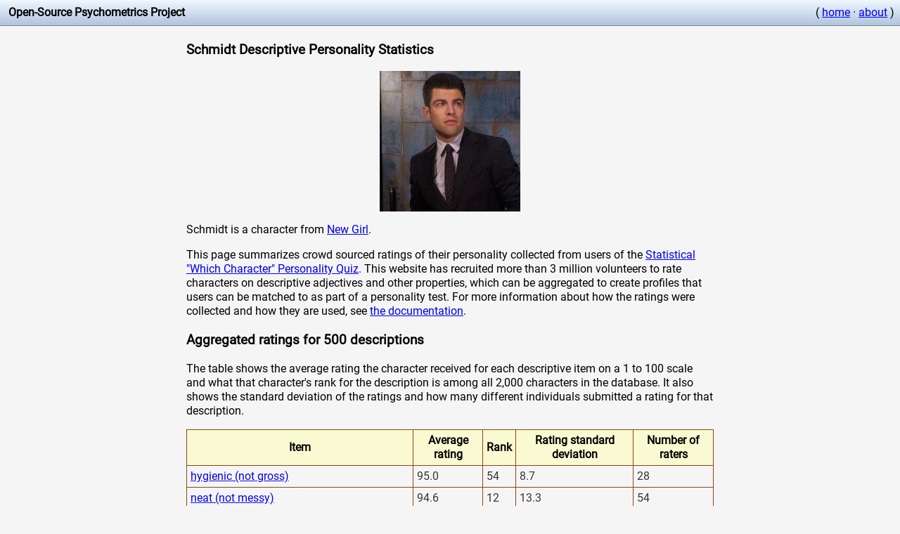

--- FILE ---
content_type: text/html
request_url: https://openpsychometrics.org/tests/characters/stats/NG/3/
body_size: 17133
content:
<head>
<title>Schmidt Descriptive Personality Statistics</title>
<meta name="description" content="Data about how the character Schmidt is described.">
<style>
@font-face {
  font-family: Roboto;
  src: url(/resources/roboto/Roboto-Regular.ttf);
}

* 
{
	font-family:Roboto, Arial;
	line-height:1.3em;
}


table {
    border: solid 1px #8B4513;
    border-collapse: collapse;
    border-spacing: 0;
}

 th {
    background-color: #FAFAD2;
    border: solid 1px #8B4513;
    padding: 5px;
}

 td {
    border: solid 1px #8B4513;
    color: #333;
    padding: 5px;
    text-shadow: 1px 1px 1px #fff;
}

.infoicon
{
	background:url('[data-uri]');
	width:1.3em;
	height:1.3em;
	background-size: 100%;
	float:left;
}
</style>
<meta name="viewport" content="width=device-width, initial-scale=1.0">
</head>
<body style="margin:0; padding:0;background-color:#F5F5F5;">
	
	<div style="background-image: linear-gradient(#F0F8FF, #B0C4DE);padding:0.5em;border-bottom:1px solid #808080;overflow: hidden;">
		<div style="white-space:nowrap;float:left">
		 &nbsp;<b>Open-Source Psychometrics Project</b>
		</div>
	
		<div style="white-space:nowrap; float:right">
			( <a href="https://openpsychometrics.org">home</a> &middot; <a href="https://openpsychometrics.org/about/">about</a> )
		</div>
	</div>

    <div style="margin:0 auto;max-width:750px;padding:3px;">

<h3>Schmidt Descriptive Personality Statistics</h3>

<center><img src="https://openpsychometrics.org/tests/characters/test-resources/pics/NG/3.jpg" alt="Reference picture of Schmidt" /> </center>

<p>Schmidt is a character from <a href="../">New Girl</a>.</p>

<p>This page summarizes crowd sourced ratings of their personality collected from users of the <a href="https://openpsychometrics.org/tests/characters/">Statistical "Which Character" Personality Quiz</a>. This website has recruited more than 3 million volunteers to rate characters on descriptive adjectives and other properties, which can be aggregated to create profiles that users can be matched to as part of a personality test. For more information about how the ratings were collected and how they are used, see <a href="https://openpsychometrics.org/tests/characters/development/">the documentation</a>.</p>

<h3>Aggregated ratings for 500 descriptions</h3>

<p>The table shows the average rating the character received for each descriptive item on a 1 to 100 scale and what that character's rank for the description is among all 2,000 characters in the database. It also shows the standard deviation of the ratings and how many different individuals submitted a rating for that description. </p>

<table width="100%" class="zui-table">
<tr><th>Item</th><th>Average rating</th><th>Rank</th><th>Rating standard deviation</th><th>Number of raters</th></tr>
<tr><td><a href='../../498'>hygienic (not gross)</td><td>95.0</td><td>54</td><td>8.7</td><td>28</td></tr>
<tr><td><a href='../../150'>neat (not messy)</td><td>94.6</td><td>12</td><td>13.3</td><td>54</td></tr>
<tr><td><a href='../../165'>manicured (not scruffy)</td><td>94.1</td><td>37</td><td>14.2</td><td>71</td></tr>
<tr><td><a href='../../458'>sassy (not chill)</td><td>92.5</td><td>48</td><td>10.7</td><td>24</td></tr>
<tr><td><a href='../../315'>preppy (not punk rock)</td><td>92.4</td><td>19</td><td>11.7</td><td>75</td></tr>
<tr><td><a href='../../17'>competitive (not cooperative)</td><td>91.9</td><td>94</td><td>10.4</td><td>69</td></tr>
<tr><td><a href='../../353'>extravagant (not thrifty)</td><td>91.7</td><td>41</td><td>13.7</td><td>111</td></tr>
<tr><td><a href='../../209'>city-slicker (not country-bumpkin)</td><td>91.1</td><td>52</td><td>10.5</td><td>84</td></tr>
<tr><td><a href='../../391'>cocky (not timid)</td><td>90.6</td><td>118</td><td>13.7</td><td>102</td></tr>
<tr><td><a href='../../357'>opinionated (not neutral)</td><td>90.5</td><td>153</td><td>13.8</td><td>158</td></tr>
<tr><td><a href='../../442'>fussy (not sloppy)</td><td>90.3</td><td>39</td><td>16.0</td><td>26</td></tr>
<tr><td><a href='../../267'>fresh (not stinky)</td><td>90.2</td><td>45</td><td>15.5</td><td>69</td></tr>
<tr><td><a href='../../309'>tailor (not blacksmith)</td><td>90.1</td><td>5</td><td>14.7</td><td>75</td></tr>
<tr><td><a href='../../34'>chatty (not reserved)</td><td>90.0</td><td>102</td><td>15.6</td><td>62</td></tr>
<tr><td><a href='../../332'>sexual (not asexual)</td><td>90.0</td><td>105</td><td>18.9</td><td>111</td></tr>
<tr><td><a href='../../60'>loud (not quiet)</td><td>89.9</td><td>109</td><td>13.9</td><td>69</td></tr>
<tr><td><a href='../../486'>social climber (not nonconformist)</td><td>89.9</td><td>26</td><td>11.9</td><td>27</td></tr>
<tr><td><a href='../../173'>dramatic (not no-nonsense)</td><td>89.7</td><td>57</td><td>15.2</td><td>64</td></tr>
<tr><td><a href='../../459'>glamorous (not spartan)</td><td>89.6</td><td>53</td><td>18.8</td><td>24</td></tr>
<tr><td><a href='../../493'>energetic (not mellow)</td><td>89.5</td><td>90</td><td>10.6</td><td>25</td></tr>
<tr><td><a href='../../265'>&#127913; (not &#129506;)</td><td>89.0</td><td>75</td><td>15.9</td><td>64</td></tr>
<tr><td><a href='../../88'>stylish (not slovenly)</td><td>88.8</td><td>96</td><td>13.3</td><td>69</td></tr>
<tr><td><a href='../../72'>extrovert (not introvert)</td><td>88.6</td><td>101</td><td>15.3</td><td>56</td></tr>
<tr><td><a href='../../136'>driven (not unambitious)</td><td>88.3</td><td>315</td><td>16.4</td><td>55</td></tr>
<tr><td><a href='../../345'>overachiever (not underachiever)</td><td>88.2</td><td>172</td><td>17.9</td><td>111</td></tr>
<tr><td><a href='../../214'>go-getter (not slugabed)</td><td>88.1</td><td>114</td><td>13.9</td><td>67</td></tr>
<tr><td><a href='../../398'>washed (not muddy)</td><td>88.0</td><td>33</td><td>18.2</td><td>75</td></tr>
<tr><td><a href='../../388'>expressive (not monotone)</td><td>87.4</td><td>145</td><td>18.3</td><td>74</td></tr>
<tr><td><a href='../../496'>manic (not mild)</td><td>87.1</td><td>161</td><td>11.3</td><td>25</td></tr>
<tr><td><a href='../../386'>motivated (not unmotivated)</td><td>87.0</td><td>510</td><td>18.5</td><td>79</td></tr>
<tr><td><a href='../../412'>capitalist (not communist)</td><td>86.8</td><td>109</td><td>15.8</td><td>21</td></tr>
<tr><td><a href='../../141'>sensitive (not thick-skinned)</td><td>86.7</td><td>28</td><td>17.2</td><td>66</td></tr>
<tr><td><a href='../../212'>social (not reclusive)</td><td>86.3</td><td>100</td><td>16.9</td><td>81</td></tr>
<tr><td><a href='../../367'>emotional (not unemotional)</td><td>86.2</td><td>187</td><td>17.4</td><td>73</td></tr>
<tr><td><a href='../../354'>demanding (not unchallenging)</td><td>86.0</td><td>267</td><td>19.9</td><td>148</td></tr>
<tr><td><a href='../../455'>indoorsy (not outdoorsy)</td><td>86.0</td><td>132</td><td>14.4</td><td>24</td></tr>
<tr><td><a href='../../468'>snoops (not minds-own-business)</td><td>85.9</td><td>225</td><td>11.5</td><td>21</td></tr>
<tr><td><a href='../../18'>tense (not relaxed)</td><td>85.9</td><td>214</td><td>19.4</td><td>67</td></tr>
<tr><td><a href='../../395'>flirtatious (not prudish)</td><td>85.8</td><td>132</td><td>18.7</td><td>77</td></tr>
<tr><td><a href='../../420'>wired (not tired)</td><td>85.6</td><td>63</td><td>17.5</td><td>22</td></tr>
<tr><td><a href='../../207'>urban (not rural)</td><td>85.2</td><td>97</td><td>23.0</td><td>61</td></tr>
<tr><td><a href='../../457'>foodie (not unenthusiastic about food)</td><td>85.2</td><td>123</td><td>20.5</td><td>24</td></tr>
<tr><td><a href='../../297'>exuberant (not subdued)</td><td>85.1</td><td>99</td><td>21.3</td><td>74</td></tr>
<tr><td><a href='../../99'>involved (not remote)</td><td>85.1</td><td>69</td><td>16.2</td><td>73</td></tr>
<tr><td><a href='../../288'>fast-talking (not slow-talking)</td><td>85.1</td><td>124</td><td>17.1</td><td>53</td></tr>
<tr><td><a href='../../74'>anxious (not calm)</td><td>84.9</td><td>111</td><td>12.1</td><td>57</td></tr>
<tr><td><a href='../../232'>valedictorian (not drop out)</td><td>84.9</td><td>295</td><td>15.1</td><td>75</td></tr>
<tr><td><a href='../../66'>lavish (not frugal)</td><td>84.6</td><td>98</td><td>24.6</td><td>67</td></tr>
<tr><td><a href='../../32'>diligent (not lazy)</td><td>84.5</td><td>691</td><td>20.6</td><td>50</td></tr>
<tr><td><a href='../../217'>pretentious (not unassuming)</td><td>84.5</td><td>126</td><td>14.7</td><td>60</td></tr>
<tr><td><a href='../../9'>refined (not rugged)</td><td>84.2</td><td>119</td><td>17.8</td><td>48</td></tr>
<tr><td><a href='../../43'>obsessed (not aloof)</td><td>84.2</td><td>102</td><td>21.5</td><td>76</td></tr>
<tr><td><a href='../../418'>proud (not apologetic)</td><td>84.1</td><td>430</td><td>21.4</td><td>26</td></tr>
<tr><td><a href='../../142'>charismatic (not uninspiring)</td><td>83.9</td><td>294</td><td>16.5</td><td>76</td></tr>
<tr><td><a href='../../218'>persistent (not quitter)</td><td>83.8</td><td>862</td><td>22.7</td><td>65</td></tr>
<tr><td><a href='../../124'>extreme (not moderate)</td><td>83.6</td><td>293</td><td>16.7</td><td>82</td></tr>
<tr><td><a href='../../284'>privileged (not oppressed)</td><td>83.5</td><td>280</td><td>21.8</td><td>68</td></tr>
<tr><td><a href='../../300'>presidential (not folksy)</td><td>83.5</td><td>107</td><td>17.9</td><td>64</td></tr>
<tr><td><a href='../../2'>bold (not shy)</td><td>83.4</td><td>662</td><td>21.4</td><td>63</td></tr>
<tr><td><a href='../../406'>straight edge (not junkie)</td><td>83.4</td><td>361</td><td>15.5</td><td>21</td></tr>
<tr><td><a href='../../495'>resists change (not likes change)</td><td>83.3</td><td>192</td><td>15.0</td><td>21</td></tr>
<tr><td><a href='../../13'>expressive (not stoic)</td><td>83.0</td><td>209</td><td>18.9</td><td>61</td></tr>
<tr><td><a href='../../23'>flamboyant (not modest)</td><td>83.0</td><td>162</td><td>25.5</td><td>82</td></tr>
<tr><td><a href='../../482'>lawyerly (not engineerial)</td><td>83.0</td><td>102</td><td>13.3</td><td>21</td></tr>
<tr><td><a href='../../144'>eloquent (not unpolished)</td><td>82.7</td><td>235</td><td>23.0</td><td>63</td></tr>
<tr><td><a href='../../261'>&#128540; (not &#129296;)</td><td>82.7</td><td>170</td><td>20.4</td><td>54</td></tr>
<tr><td><a href='../../483'>cassanova (not love shy)</td><td>82.6</td><td>141</td><td>19.7</td><td>22</td></tr>
<tr><td><a href='../../347'>twitchy (not still)</td><td>82.5</td><td>153</td><td>20.6</td><td>151</td></tr>
<tr><td><a href='../../156'>gossiping (not confidential)</td><td>82.2</td><td>111</td><td>16.2</td><td>94</td></tr>
<tr><td><a href='../../113'>cosmopolitan (not provincial)</td><td>82.1</td><td>69</td><td>22.6</td><td>60</td></tr>
<tr><td><a href='../../131'>active (not slothful)</td><td>82.1</td><td>521</td><td>18.0</td><td>51</td></tr>
<tr><td><a href='../../199'>workaholic (not slacker)</td><td>82.0</td><td>613</td><td>21.2</td><td>76</td></tr>
<tr><td><a href='../../278'>offended (not chill)</td><td>82.0</td><td>169</td><td>18.3</td><td>85</td></tr>
<tr><td><a href='../../302'>frenzied (not sleepy)</td><td>82.0</td><td>177</td><td>19.7</td><td>54</td></tr>
<tr><td><a href='../../318'>exaggerating (not factual)</td><td>82.0</td><td>185</td><td>19.6</td><td>131</td></tr>
<tr><td><a href='../../319'>good-cook (not bad-cook)</td><td>82.0</td><td>65</td><td>24.9</td><td>137</td></tr>
<tr><td><a href='../../360'>on-time (not tardy)</td><td>82.0</td><td>403</td><td>25.3</td><td>137</td></tr>
<tr><td><a href='../../259'>&#128063; (not &#129415;)</td><td>81.8</td><td>135</td><td>21.7</td><td>53</td></tr>
<tr><td><a href='../../423'>militaristic (not hippie)</td><td>81.8</td><td>363</td><td>16.8</td><td>22</td></tr>
<tr><td><a href='../../376'>hypochondriac (not stoic)</td><td>81.7</td><td>36</td><td>21.4</td><td>59</td></tr>
<tr><td><a href='../../33'>lustful (not chaste)</td><td>81.6</td><td>166</td><td>23.4</td><td>69</td></tr>
<tr><td><a href='../../178'>impatient (not patient)</td><td>81.6</td><td>297</td><td>15.9</td><td>66</td></tr>
<tr><td><a href='../../75'>self-disciplined (not disorganized)</td><td>81.4</td><td>531</td><td>26.5</td><td>64</td></tr>
<tr><td><a href='../../38'>arrogant (not humble)</td><td>81.4</td><td>321</td><td>22.0</td><td>64</td></tr>
<tr><td><a href='../../97'>rich (not poor)</td><td>81.4</td><td>390</td><td>16.1</td><td>69</td></tr>
<tr><td><a href='../../246'>&#128104;&zwj;&#9877;&#65039; (not &#128104;&zwj;&#128295;)</td><td>81.4</td><td>154</td><td>18.1</td><td>53</td></tr>
<tr><td><a href='../../49'>scheduled (not spontaneous)</td><td>81.2</td><td>297</td><td>26.1</td><td>68</td></tr>
<tr><td><a href='../../439'>outgoing (not withdrawn)</td><td>81.0</td><td>284</td><td>17.6</td><td>23</td></tr>
<tr><td><a href='../../89'>playful (not shy)</td><td>80.9</td><td>441</td><td>19.5</td><td>48</td></tr>
<tr><td><a href='../../118'>jealous (not compersive)</td><td>80.8</td><td>152</td><td>16.7</td><td>74</td></tr>
<tr><td><a href='../../438'>spirited (not lifeless)</td><td>80.8</td><td>539</td><td>23.0</td><td>29</td></tr>
<tr><td><a href='../../110'>vain (not demure)</td><td>80.7</td><td>179</td><td>24.2</td><td>65</td></tr>
<tr><td><a href='../../301'>corporate (not freelance)</td><td>80.6</td><td>134</td><td>23.4</td><td>64</td></tr>
<tr><td><a href='../../321'>OCD (not ADHD)</td><td>80.6</td><td>163</td><td>27.0</td><td>132</td></tr>
<tr><td><a href='../../427'>annoying (not unannoying)</td><td>80.6</td><td>165</td><td>14.1</td><td>26</td></tr>
<tr><td><a href='../../317'>trendy (not vintage)</td><td>80.4</td><td>56</td><td>22.7</td><td>146</td></tr>
<tr><td><a href='../../111'>high-tech (not low-tech)</td><td>80.3</td><td>210</td><td>21.2</td><td>86</td></tr>
<tr><td><a href='../../184'>beautiful (not ugly)</td><td>80.3</td><td>798</td><td>20.1</td><td>66</td></tr>
<tr><td><a href='../../344'>lover (not fighter)</td><td>80.2</td><td>149</td><td>20.8</td><td>124</td></tr>
<tr><td><a href='../../292'>romantic (not dispassionate)</td><td>80.0</td><td>331</td><td>19.6</td><td>78</td></tr>
<tr><td><a href='../../352'>stubborn (not accommodating)</td><td>80.0</td><td>507</td><td>25.0</td><td>145</td></tr>
<tr><td><a href='../../469'>prying (not unmeddlesome)</td><td>80.0</td><td>347</td><td>26.5</td><td>24</td></tr>
<tr><td><a href='../../451'>serial dater (not chronically single)</td><td>79.7</td><td>93</td><td>22.6</td><td>22</td></tr>
<tr><td><a href='../../204'>important (not irrelevant)</td><td>79.6</td><td>716</td><td>17.0</td><td>56</td></tr>
<tr><td><a href='../../114'>mainstream (not arcane)</td><td>79.5</td><td>36</td><td>23.2</td><td>62</td></tr>
<tr><td><a href='../../303'>tight (not loose)</td><td>79.4</td><td>293</td><td>23.1</td><td>79</td></tr>
<tr><td><a href='../../36'>moody (not stable)</td><td>79.4</td><td>392</td><td>17.2</td><td>79</td></tr>
<tr><td><a href='../../435'>uptight (not easy)</td><td>79.4</td><td>379</td><td>27.8</td><td>23</td></tr>
<tr><td><a href='../../153'>modern (not historical)</td><td>79.3</td><td>175</td><td>23.5</td><td>62</td></tr>
<tr><td><a href='../../220'>patriotic (not unpatriotic)</td><td>79.3</td><td>248</td><td>19.3</td><td>71</td></tr>
<tr><td><a href='../../239'>&#129297; (not &#129312;)</td><td>79.3</td><td>171</td><td>24.1</td><td>53</td></tr>
<tr><td><a href='../../253'>&#128041; (not &#128018;)</td><td>79.3</td><td>207</td><td>27.1</td><td>49</td></tr>
<tr><td><a href='../../138'>bourgeoisie (not proletariat)</td><td>79.3</td><td>166</td><td>21.1</td><td>58</td></tr>
<tr><td><a href='../../381'>flower child (not goth)</td><td>79.2</td><td>338</td><td>19.0</td><td>78</td></tr>
<tr><td><a href='../../400'>often crying (not never cries)</td><td>78.9</td><td>128</td><td>16.6</td><td>90</td></tr>
<tr><td><a href='../../397'>touchy-feely (not distant)</td><td>78.8</td><td>137</td><td>21.5</td><td>75</td></tr>
<tr><td><a href='../../151'>precise (not vague)</td><td>78.8</td><td>301</td><td>26.7</td><td>65</td></tr>
<tr><td><a href='../../108'>healthy (not sickly)</td><td>78.7</td><td>442</td><td>19.5</td><td>60</td></tr>
<tr><td><a href='../../95'>funny (not humorless)</td><td>78.5</td><td>319</td><td>20.2</td><td>70</td></tr>
<tr><td><a href='../../447'>smug (not sheepish)</td><td>78.3</td><td>506</td><td>24.1</td><td>26</td></tr>
<tr><td><a href='../../471'>can&apos;t-fix-anything (not handy)</td><td>78.3</td><td>120</td><td>19.7</td><td>23</td></tr>
<tr><td><a href='../../415'>feeler (not thinker)</td><td>78.2</td><td>295</td><td>21.4</td><td>21</td></tr>
<tr><td><a href='../../256'>&#128131; (not &#129493;)</td><td>78.2</td><td>404</td><td>24.1</td><td>59</td></tr>
<tr><td><a href='../../372'>cultured (not rustic)</td><td>78.2</td><td>212</td><td>23.3</td><td>72</td></tr>
<tr><td><a href='../../252'>&#129412; (not &#128052;)</td><td>78.0</td><td>192</td><td>23.2</td><td>69</td></tr>
<tr><td><a href='../../224'>zany (not regular)</td><td>77.9</td><td>273</td><td>18.1</td><td>61</td></tr>
<tr><td><a href='../../304'>narcissistic (not low self esteem)</td><td>77.8</td><td>351</td><td>24.6</td><td>80</td></tr>
<tr><td><a href='../../454'>goal-oriented (not experience-oriented)</td><td>77.7</td><td>262</td><td>24.4</td><td>22</td></tr>
<tr><td><a href='../../264'>&#128095; (not &#129406;)</td><td>77.4</td><td>149</td><td>29.8</td><td>67</td></tr>
<tr><td><a href='../../158'>scholarly (not crafty)</td><td>77.2</td><td>127</td><td>21.3</td><td>49</td></tr>
<tr><td><a href='../../407'>big-vocabulary (not small-vocabulary)</td><td>77.1</td><td>671</td><td>21.1</td><td>25</td></tr>
<tr><td><a href='../../393'>picky (not always down)</td><td>76.9</td><td>210</td><td>28.0</td><td>74</td></tr>
<tr><td><a href='../../237'>&#128526; (not &#129488;)</td><td>76.7</td><td>328</td><td>24.6</td><td>60</td></tr>
<tr><td><a href='../../289'>believable (not poorly-written)</td><td>76.5</td><td>625</td><td>17.1</td><td>62</td></tr>
<tr><td><a href='../../115'>sheriff (not outlaw)</td><td>76.4</td><td>314</td><td>23.4</td><td>63</td></tr>
<tr><td><a href='../../215'>overspender (not penny-pincher)</td><td>76.2</td><td>190</td><td>28.2</td><td>62</td></tr>
<tr><td><a href='../../234'>treasure (not trash)</td><td>76.2</td><td>831</td><td>22.7</td><td>53</td></tr>
<tr><td><a href='../../323'>exhibitionist (not bashful)</td><td>76.2</td><td>275</td><td>25.6</td><td>131</td></tr>
<tr><td><a href='../../104'>smooth (not rough)</td><td>76.1</td><td>153</td><td>22.4</td><td>67</td></tr>
<tr><td><a href='../../112'>rigid (not flexible)</td><td>76.1</td><td>266</td><td>24.1</td><td>54</td></tr>
<tr><td><a href='../../290'>vibrant (not geriatric)</td><td>76.0</td><td>482</td><td>25.1</td><td>64</td></tr>
<tr><td><a href='../../57'>bossy (not meek)</td><td>75.8</td><td>704</td><td>26.6</td><td>74</td></tr>
<tr><td><a href='../../101'>biased (not impartial)</td><td>75.6</td><td>351</td><td>20.6</td><td>65</td></tr>
<tr><td><a href='../../433'>delicate (not coarse)</td><td>75.5</td><td>162</td><td>24.3</td><td>24</td></tr>
<tr><td><a href='../../167'>prestigious (not disreputable)</td><td>75.4</td><td>385</td><td>24.4</td><td>69</td></tr>
<tr><td><a href='../../464'>forward (not repressed)</td><td>75.3</td><td>348</td><td>26.8</td><td>22</td></tr>
<tr><td><a href='../../277'>claustrophobic (not spelunker)</td><td>74.8</td><td>61</td><td>26.8</td><td>58</td></tr>
<tr><td><a href='../../137'>complicated (not simple)</td><td>74.8</td><td>570</td><td>25.1</td><td>66</td></tr>
<tr><td><a href='../../154'>judgemental (not accepting)</td><td>74.7</td><td>396</td><td>25.9</td><td>76</td></tr>
<tr><td><a href='../../456'>divine (not earthly)</td><td>74.7</td><td>96</td><td>22.5</td><td>21</td></tr>
<tr><td><a href='../../78'>highbrow (not lowbrow)</td><td>74.6</td><td>306</td><td>24.8</td><td>60</td></tr>
<tr><td><a href='../../71'>head@clouds (not down2earth)</td><td>74.5</td><td>279</td><td>27.9</td><td>65</td></tr>
<tr><td><a href='../../500'>overthinker (not underthinker)</td><td>74.4</td><td>670</td><td>30.0</td><td>21</td></tr>
<tr><td><a href='../../143'>feisty (not gracious)</td><td>74.3</td><td>586</td><td>25.7</td><td>90</td></tr>
<tr><td><a href='../../16'>weird (not normal)</td><td>74.3</td><td>460</td><td>17.0</td><td>78</td></tr>
<tr><td><a href='../../339'>entitled (not grateful)</td><td>74.2</td><td>417</td><td>22.1</td><td>124</td></tr>
<tr><td><a href='../../201'>crazy (not sane)</td><td>74.1</td><td>358</td><td>18.1</td><td>67</td></tr>
<tr><td><a href='../../470'>leader (not follower)</td><td>73.9</td><td>780</td><td>22.2</td><td>23</td></tr>
<tr><td><a href='../../350'>hard-work (not natural-talent)</td><td>73.8</td><td>353</td><td>25.1</td><td>137</td></tr>
<tr><td><a href='../../170'>sheltered (not street-smart)</td><td>73.6</td><td>199</td><td>22.8</td><td>59</td></tr>
<tr><td><a href='../../340'>ambitious (not realistic)</td><td>73.6</td><td>446</td><td>28.8</td><td>112</td></tr>
<tr><td><a href='../../58'>civilized (not barbaric)</td><td>73.5</td><td>722</td><td>28.7</td><td>74</td></tr>
<tr><td><a href='../../79'>selfish (not altruistic)</td><td>73.4</td><td>380</td><td>21.0</td><td>84</td></tr>
<tr><td><a href='../../382'>summer (not winter)</td><td>73.3</td><td>396</td><td>25.7</td><td>68</td></tr>
<tr><td><a href='../../192'>decorative (not utilitarian)</td><td>73.3</td><td>150</td><td>28.1</td><td>55</td></tr>
<tr><td><a href='../../260'>&#128527; (not &#128556;)</td><td>73.2</td><td>356</td><td>27.4</td><td>65</td></tr>
<tr><td><a href='../../157'>official (not backdoor)</td><td>73.2</td><td>188</td><td>26.0</td><td>67</td></tr>
<tr><td><a href='../../59'>gregarious (not private)</td><td>73.1</td><td>240</td><td>27.3</td><td>60</td></tr>
<tr><td><a href='../../109'>technophile (not luddite)</td><td>72.9</td><td>231</td><td>26.9</td><td>47</td></tr>
<tr><td><a href='../../325'>non-gamer (not gamer)</td><td>72.7</td><td>480</td><td>28.1</td><td>122</td></tr>
<tr><td><a href='../../102'>extraordinary (not mundane)</td><td>72.5</td><td>669</td><td>24.3</td><td>70</td></tr>
<tr><td><a href='../../371'>pop (not indie)</td><td>72.3</td><td>128</td><td>25.3</td><td>81</td></tr>
<tr><td><a href='../../40'>attractive (not repulsive)</td><td>72.2</td><td>960</td><td>25.1</td><td>61</td></tr>
<tr><td><a href='../../11'>worldly (not innocent)</td><td>72.1</td><td>766</td><td>21.9</td><td>78</td></tr>
<tr><td><a href='../../61'>political (not nonpolitical)</td><td>72.0</td><td>411</td><td>28.3</td><td>66</td></tr>
<tr><td><a href='../../243'>&#127775; (not &#128169;)</td><td>71.9</td><td>958</td><td>29.7</td><td>62</td></tr>
<tr><td><a href='../../329'>interested (not bored)</td><td>71.9</td><td>625</td><td>24.3</td><td>152</td></tr>
<tr><td><a href='../../45'>kinky (not vanilla)</td><td>71.8</td><td>392</td><td>29.2</td><td>65</td></tr>
<tr><td><a href='../../87'>ivory-tower (not blue-collar)</td><td>71.8</td><td>341</td><td>31.5</td><td>61</td></tr>
<tr><td><a href='../../266'>&#128200; (not &#128201;)</td><td>71.6</td><td>362</td><td>26.4</td><td>67</td></tr>
<tr><td><a href='../../65'>fast (not slow)</td><td>71.5</td><td>750</td><td>27.3</td><td>61</td></tr>
<tr><td><a href='../../312'>moist (not dry)</td><td>71.5</td><td>188</td><td>27.6</td><td>49</td></tr>
<tr><td><a href='../../159'>hurried (not leisurely)</td><td>71.2</td><td>309</td><td>28.6</td><td>58</td></tr>
<tr><td><a href='../../172'>permanent (not transient)</td><td>71.2</td><td>278</td><td>24.9</td><td>52</td></tr>
<tr><td><a href='../../294'>intense (not lighthearted)</td><td>71.2</td><td>767</td><td>26.6</td><td>69</td></tr>
<tr><td><a href='../../298'>open-book (not secretive)</td><td>71.1</td><td>197</td><td>25.5</td><td>73</td></tr>
<tr><td><a href='../../328'>pensive (not serene)</td><td>71.0</td><td>537</td><td>22.6</td><td>108</td></tr>
<tr><td><a href='../../314'>tattle-tale (not f***-the-police)</td><td>70.9</td><td>230</td><td>26.5</td><td>67</td></tr>
<tr><td><a href='../../103'>interesting (not tiresome)</td><td>70.8</td><td>780</td><td>24.3</td><td>72</td></tr>
<tr><td><a href='../../320'>dramatic (not comedic)</td><td>70.8</td><td>746</td><td>30.5</td><td>145</td></tr>
<tr><td><a href='../../183'>soft (not hard)</td><td>70.7</td><td>374</td><td>27.0</td><td>82</td></tr>
<tr><td><a href='../../453'>eager (not reluctant)</td><td>70.7</td><td>565</td><td>28.3</td><td>21</td></tr>
<tr><td><a href='../../126'>bright (not depressed)</td><td>70.6</td><td>339</td><td>20.2</td><td>51</td></tr>
<tr><td><a href='../../162'>unambiguous (not mysterious)</td><td>70.5</td><td>385</td><td>25.5</td><td>61</td></tr>
<tr><td><a href='../../414'>fantasy-prone (not grounded)</td><td>70.5</td><td>485</td><td>33.0</td><td>21</td></tr>
<tr><td><a href='../../98'>soft (not hard)</td><td>70.2</td><td>398</td><td>24.9</td><td>51</td></tr>
<tr><td><a href='../../364'>devoted (not unfaithful)</td><td>70.2</td><td>1288</td><td>27.3</td><td>73</td></tr>
<tr><td><a href='../../193'>specialist (not generalist)</td><td>70.1</td><td>387</td><td>29.6</td><td>48</td></tr>
<tr><td><a href='../../276'>metrosexual (not macho)</td><td>70.1</td><td>479</td><td>29.6</td><td>67</td></tr>
<tr><td><a href='../../475'>mad-scientist (not lumberjack)</td><td>70.0</td><td>600</td><td>20.2</td><td>24</td></tr>
<tr><td><a href='../../283'>overprepared (not efficient)</td><td>69.7</td><td>67</td><td>28.7</td><td>65</td></tr>
<tr><td><a href='../../327'>epic (not deep)</td><td>69.7</td><td>234</td><td>23.6</td><td>135</td></tr>
<tr><td><a href='../../19'>careful (not brave)</td><td>69.6</td><td>187</td><td>26.7</td><td>63</td></tr>
<tr><td><a href='../../8'>strict (not lenient)</td><td>69.5</td><td>548</td><td>29.8</td><td>83</td></tr>
<tr><td><a href='../../44'>indulgent (not sober)</td><td>69.5</td><td>521</td><td>24.4</td><td>54</td></tr>
<tr><td><a href='../../231'>shallow (not deep)</td><td>69.5</td><td>227</td><td>22.3</td><td>67</td></tr>
<tr><td><a href='../../432'>routine (not innovative)</td><td>69.5</td><td>387</td><td>29.3</td><td>31</td></tr>
<tr><td><a href='../../121'>sarcastic (not genuine)</td><td>69.4</td><td>466</td><td>27.3</td><td>68</td></tr>
<tr><td><a href='../../313'>triggered (not trolling)</td><td>69.3</td><td>504</td><td>28.7</td><td>66</td></tr>
<tr><td><a href='../../35'>emotional (not logical)</td><td>69.2</td><td>524</td><td>28.6</td><td>84</td></tr>
<tr><td><a href='../../177'>repetitive (not varied)</td><td>68.9</td><td>353</td><td>26.5</td><td>56</td></tr>
<tr><td><a href='../../424'>gluttonous (not moderate)</td><td>68.8</td><td>360</td><td>27.3</td><td>25</td></tr>
<tr><td><a href='../../197'>hypocritical (not equitable)</td><td>68.5</td><td>399</td><td>23.1</td><td>53</td></tr>
<tr><td><a href='../../477'>focused (not absentminded)</td><td>68.5</td><td>1093</td><td>27.9</td><td>26</td></tr>
<tr><td><a href='../../383'>frank (not sugarcoated)</td><td>68.4</td><td>988</td><td>27.6</td><td>67</td></tr>
<tr><td><a href='../../41'>whimsical (not rational)</td><td>68.3</td><td>398</td><td>27.3</td><td>55</td></tr>
<tr><td><a href='../../181'>cringeworthy (not inspiring)</td><td>68.3</td><td>348</td><td>24.0</td><td>60</td></tr>
<tr><td><a href='../../440'>Constant PDA (not Hates PDA)</td><td>68.2</td><td>283</td><td>27.4</td><td>24</td></tr>
<tr><td><a href='../../15'>orderly (not chaotic)</td><td>68.1</td><td>630</td><td>33.5</td><td>66</td></tr>
<tr><td><a href='../../91'>charming (not trusting)</td><td>68.1</td><td>492</td><td>26.8</td><td>68</td></tr>
<tr><td><a href='../../202'>statist (not anarchist)</td><td>68.0</td><td>396</td><td>30.0</td><td>61</td></tr>
<tr><td><a href='../../419'>bubbly (not flat)</td><td>68.0</td><td>483</td><td>28.5</td><td>23</td></tr>
<tr><td><a href='../../105'>spicy (not mild)</td><td>67.8</td><td>765</td><td>29.3</td><td>79</td></tr>
<tr><td><a href='../../359'>high standards (not desperate)</td><td>67.8</td><td>675</td><td>31.6</td><td>148</td></tr>
<tr><td><a href='../../431'>friendly (not unfriendly)</td><td>67.8</td><td>937</td><td>21.2</td><td>25</td></tr>
<tr><td><a href='../../169'>hoarder (not unprepared)</td><td>67.6</td><td>516</td><td>23.4</td><td>56</td></tr>
<tr><td><a href='../../175'>straight (not queer)</td><td>67.5</td><td>1072</td><td>26.1</td><td>64</td></tr>
<tr><td><a href='../../47'>deliberate (not spontaneous)</td><td>67.4</td><td>808</td><td>31.6</td><td>82</td></tr>
<tr><td><a href='../../480'>dolphin (not kangaroo)</td><td>67.4</td><td>294</td><td>32.2</td><td>21</td></tr>
<tr><td><a href='../../308'>whippersnapper (not sage)</td><td>67.4</td><td>319</td><td>27.1</td><td>48</td></tr>
<tr><td><a href='../../330'>prideful (not envious)</td><td>67.3</td><td>924</td><td>29.6</td><td>201</td></tr>
<tr><td><a href='../../28'>loyal (not traitorous)</td><td>67.2</td><td>1315</td><td>30.3</td><td>64</td></tr>
<tr><td><a href='../../270'>French (not Russian)</td><td>67.2</td><td>502</td><td>27.6</td><td>51</td></tr>
<tr><td><a href='../../384'>paranoid (not naive)</td><td>66.9</td><td>621</td><td>25.5</td><td>85</td></tr>
<tr><td><a href='../../85'>direct (not roundabout)</td><td>66.9</td><td>924</td><td>29.4</td><td>61</td></tr>
<tr><td><a href='../../135'>competent (not incompetent)</td><td>66.9</td><td>1293</td><td>29.0</td><td>73</td></tr>
<tr><td><a href='../../410'>reader (not writer)</td><td>66.8</td><td>315</td><td>28.7</td><td>24</td></tr>
<tr><td><a href='../../478'>wolf (not bear)</td><td>66.8</td><td>659</td><td>28.9</td><td>22</td></tr>
<tr><td><a href='../../479'>zebra (not lion)</td><td>66.8</td><td>416</td><td>28.5</td><td>36</td></tr>
<tr><td><a href='../../428'>good-manners (not bad-manners)</td><td>66.7</td><td>894</td><td>27.2</td><td>21</td></tr>
<tr><td><a href='../../196'>individualist (not communal)</td><td>66.6</td><td>672</td><td>27.0</td><td>57</td></tr>
<tr><td><a href='../../206'>deranged (not reasonable)</td><td>66.6</td><td>450</td><td>23.2</td><td>70</td></tr>
<tr><td><a href='../../230'>resolute (not wavering)</td><td>66.3</td><td>886</td><td>28.4</td><td>59</td></tr>
<tr><td><a href='../../235'>&#129392; (not &#128579;)</td><td>66.3</td><td>511</td><td>28.9</td><td>76</td></tr>
<tr><td><a href='../../322'>interrupting (not attentive)</td><td>66.2</td><td>502</td><td>30.6</td><td>143</td></tr>
<tr><td><a href='../../70'>young (not old)</td><td>66.1</td><td>967</td><td>22.9</td><td>68</td></tr>
<tr><td><a href='../../26'>foolish (not wise)</td><td>66.1</td><td>400</td><td>22.4</td><td>74</td></tr>
<tr><td><a href='../../446'>inappropriate (not seemly)</td><td>66.0</td><td>488</td><td>27.9</td><td>24</td></tr>
<tr><td><a href='../../262'>&#129315; (not &#128522;)</td><td>65.9</td><td>353</td><td>31.0</td><td>61</td></tr>
<tr><td><a href='../../474'>photographer (not physicist)</td><td>65.9</td><td>671</td><td>25.0</td><td>25</td></tr>
<tr><td><a href='../../203'>dorky (not cool)</td><td>65.7</td><td>500</td><td>25.4</td><td>75</td></tr>
<tr><td><a href='../../369'>not genocidal (not genocidal)</td><td>65.7</td><td>1136</td><td>33.1</td><td>60</td></tr>
<tr><td><a href='../../21'>fortunate (not unlucky)</td><td>65.6</td><td>370</td><td>23.0</td><td>62</td></tr>
<tr><td><a href='../../363'>protagonist (not antagonist)</td><td>65.5</td><td>1120</td><td>26.0</td><td>80</td></tr>
<tr><td><a href='../../20'>skeptical (not spiritual)</td><td>65.4</td><td>1041</td><td>29.7</td><td>56</td></tr>
<tr><td><a href='../../374'>white knight (not bad boy)</td><td>65.4</td><td>803</td><td>24.2</td><td>69</td></tr>
<tr><td><a href='../../334'>&#127875; (not &#128128;)</td><td>65.4</td><td>436</td><td>30.5</td><td>107</td></tr>
<tr><td><a href='../../254'>&#128692; (not &#127947;&#65039;&zwj;&#9794;&#65039;)</td><td>65.3</td><td>1026</td><td>33.2</td><td>71</td></tr>
<tr><td><a href='../../348'>freak (not normie)</td><td>65.3</td><td>648</td><td>27.5</td><td>147</td></tr>
<tr><td><a href='../../421'>problematic (not woke)</td><td>65.3</td><td>593</td><td>23.4</td><td>22</td></tr>
<tr><td><a href='../../476'>meaningful (not pointless)</td><td>65.3</td><td>1234</td><td>27.5</td><td>26</td></tr>
<tr><td><a href='../../316'>fantastical (not realistic)</td><td>65.2</td><td>477</td><td>30.8</td><td>136</td></tr>
<tr><td><a href='../../396'>jaded (not innocent)</td><td>65.2</td><td>963</td><td>28.3</td><td>76</td></tr>
<tr><td><a href='../../166'>wild (not tame)</td><td>65.1</td><td>881</td><td>26.5</td><td>84</td></tr>
<tr><td><a href='../../186'>juvenile (not mature)</td><td>65.1</td><td>515</td><td>25.9</td><td>84</td></tr>
<tr><td><a href='../../299'>perceptive (not unobservant)</td><td>65.0</td><td>1383</td><td>28.5</td><td>66</td></tr>
<tr><td><a href='../../326'>pointed (not random)</td><td>64.9</td><td>1140</td><td>33.8</td><td>117</td></tr>
<tr><td><a href='../../408'>utopian (not dystopian)</td><td>64.9</td><td>444</td><td>33.9</td><td>24</td></tr>
<tr><td><a href='../../333'>&#129397; (not &#129398;)</td><td>64.9</td><td>564</td><td>29.2</td><td>98</td></tr>
<tr><td><a href='../../90'>bold (not serious)</td><td>64.8</td><td>667</td><td>27.9</td><td>96</td></tr>
<tr><td><a href='../../401'>main character (not side character)</td><td>64.8</td><td>725</td><td>29.1</td><td>46</td></tr>
<tr><td><a href='../../425'>flawed (not perfect)</td><td>64.8</td><td>1026</td><td>24.5</td><td>26</td></tr>
<tr><td><a href='../../63'>authoritarian (not democratic)</td><td>64.7</td><td>512</td><td>27.9</td><td>79</td></tr>
<tr><td><a href='../../452'>things-person (not people-person)</td><td>64.7</td><td>516</td><td>32.9</td><td>22</td></tr>
<tr><td><a href='../../145'>high IQ (not low IQ)</td><td>64.6</td><td>1431</td><td>24.6</td><td>77</td></tr>
<tr><td><a href='../../263'>&#129495; (not &#128716;)</td><td>64.6</td><td>908</td><td>31.7</td><td>69</td></tr>
<tr><td><a href='../../80'>neurotypical (not autistic)</td><td>64.6</td><td>1087</td><td>29.7</td><td>60</td></tr>
<tr><td><a href='../../107'>pessimistic (not optimistic)</td><td>64.5</td><td>565</td><td>25.2</td><td>61</td></tr>
<tr><td><a href='../../392'>long-winded (not concise)</td><td>64.5</td><td>357</td><td>32.2</td><td>59</td></tr>
<tr><td><a href='../../25'>vengeful (not forgiving)</td><td>64.4</td><td>695</td><td>26.5</td><td>74</td></tr>
<tr><td><a href='../../358'>businesslike (not chivalrous)</td><td>64.4</td><td>581</td><td>29.4</td><td>125</td></tr>
<tr><td><a href='../../366'>analysis (not common sense)</td><td>64.4</td><td>625</td><td>30.4</td><td>63</td></tr>
<tr><td><a href='../../236'>&#129395; (not &#129396;)</td><td>64.2</td><td>331</td><td>30.0</td><td>68</td></tr>
<tr><td><a href='../../368'>rap (not rock)</td><td>64.1</td><td>102</td><td>27.3</td><td>78</td></tr>
<tr><td><a href='../../499'>unstable (not stable)</td><td>64.1</td><td>812</td><td>29.2</td><td>23</td></tr>
<tr><td><a href='../../182'>soulful (not soulless)</td><td>64.0</td><td>1272</td><td>27.1</td><td>51</td></tr>
<tr><td><a href='../../466'>quivering (not unstirring)</td><td>63.9</td><td>238</td><td>23.7</td><td>21</td></tr>
<tr><td><a href='../../296'>fixable (not unfixable)</td><td>63.7</td><td>736</td><td>29.6</td><td>52</td></tr>
<tr><td><a href='../../402'>clich&#xE9; (not original)</td><td>63.7</td><td>441</td><td>25.5</td><td>21</td></tr>
<tr><td><a href='../../310'>gatherer (not hunter)</td><td>63.6</td><td>568</td><td>32.3</td><td>58</td></tr>
<tr><td><a href='../../331'>ironic (not profound)</td><td>63.6</td><td>473</td><td>29.3</td><td>124</td></tr>
<tr><td><a href='../../130'>assertive (not passive)</td><td>63.5</td><td>1161</td><td>32.1</td><td>64</td></tr>
<tr><td><a href='../../55'>methodical (not astonishing)</td><td>63.4</td><td>813</td><td>27.9</td><td>51</td></tr>
<tr><td><a href='../../76'>quarrelsome (not warm)</td><td>63.4</td><td>756</td><td>29.4</td><td>65</td></tr>
<tr><td><a href='../../490'>analytical (not intuitive)</td><td>63.4</td><td>618</td><td>29.3</td><td>26</td></tr>
<tr><td><a href='../../67'>ludicrous (not sensible)</td><td>63.3</td><td>470</td><td>28.1</td><td>64</td></tr>
<tr><td><a href='../../491'>cringing away (not welcoming experience)</td><td>63.3</td><td>475</td><td>25.5</td><td>21</td></tr>
<tr><td><a href='../../200'>resourceful (not helpless)</td><td>63.2</td><td>1449</td><td>27.5</td><td>54</td></tr>
<tr><td><a href='../../404'>world traveler (not homebody)</td><td>63.2</td><td>767</td><td>32.4</td><td>23</td></tr>
<tr><td><a href='../../171'>close-minded (not open-minded)</td><td>63.1</td><td>425</td><td>27.4</td><td>50</td></tr>
<tr><td><a href='../../174'>master (not apprentice)</td><td>63.1</td><td>1024</td><td>26.8</td><td>63</td></tr>
<tr><td><a href='../../271'>English (not German)</td><td>63.0</td><td>1493</td><td>31.4</td><td>51</td></tr>
<tr><td><a href='../../450'>catty (not supportive)</td><td>63.0</td><td>493</td><td>26.6</td><td>21</td></tr>
<tr><td><a href='../../248'>&#128520; (not &#128519;)</td><td>62.9</td><td>658</td><td>23.5</td><td>62</td></tr>
<tr><td><a href='../../342'>fire (not water)</td><td>62.9</td><td>922</td><td>32.2</td><td>112</td></tr>
<tr><td><a href='../../51'>instinctual (not reasoned)</td><td>62.7</td><td>788</td><td>33.4</td><td>70</td></tr>
<tr><td><a href='../../195'>insulting (not complimentary)</td><td>62.7</td><td>601</td><td>24.0</td><td>77</td></tr>
<tr><td><a href='../../227'>egalitarian (not racist)</td><td>62.7</td><td>1551</td><td>26.1</td><td>51</td></tr>
<tr><td><a href='../../411'>consumer (not creator)</td><td>62.7</td><td>470</td><td>36.1</td><td>27</td></tr>
<tr><td><a href='../../84'>kind (not cruel)</td><td>62.5</td><td>1249</td><td>24.4</td><td>57</td></tr>
<tr><td><a href='../../148'>thin (not thick)</td><td>62.5</td><td>832</td><td>26.0</td><td>66</td></tr>
<tr><td><a href='../../272'>Italian (not Swedish)</td><td>62.5</td><td>610</td><td>30.0</td><td>69</td></tr>
<tr><td><a href='../../285'>sunny (not gloomy)</td><td>62.5</td><td>613</td><td>24.9</td><td>69</td></tr>
<tr><td><a href='../../291'>consistent (not variable)</td><td>62.5</td><td>808</td><td>29.2</td><td>57</td></tr>
<tr><td><a href='../../14'>cunning (not honorable)</td><td>62.4</td><td>554</td><td>26.0</td><td>59</td></tr>
<tr><td><a href='../../240'>&#129313; (not &#128125;)</td><td>62.4</td><td>396</td><td>29.0</td><td>58</td></tr>
<tr><td><a href='../../351'>stingy (not generous)</td><td>62.4</td><td>488</td><td>28.9</td><td>144</td></tr>
<tr><td><a href='../../155'>deviant (not average)</td><td>62.3</td><td>906</td><td>25.2</td><td>72</td></tr>
<tr><td><a href='../../365'>fearmongering (not reassuring)</td><td>62.2</td><td>525</td><td>29.5</td><td>67</td></tr>
<tr><td><a href='../../120'>resistant (not resigned)</td><td>62.0</td><td>1236</td><td>25.1</td><td>47</td></tr>
<tr><td><a href='../../273'>Greek (not Roman)</td><td>62.0</td><td>219</td><td>29.9</td><td>71</td></tr>
<tr><td><a href='../../257'>&#128104;&zwj;&#128640; (not &#129497;)</td><td>61.8</td><td>541</td><td>30.9</td><td>48</td></tr>
<tr><td><a href='../../52'>focused on the future (not focused on the present)</td><td>61.6</td><td>452</td><td>25.4</td><td>70</td></tr>
<tr><td><a href='../../117'>happy (not sad)</td><td>61.6</td><td>445</td><td>26.0</td><td>62</td></tr>
<tr><td><a href='../../3'>cheery (not sorrowful)</td><td>61.5</td><td>527</td><td>28.4</td><td>48</td></tr>
<tr><td><a href='../../163'>codependent (not independent)</td><td>61.4</td><td>439</td><td>32.6</td><td>71</td></tr>
<tr><td><a href='../../223'>joyful (not miserable)</td><td>61.4</td><td>505</td><td>26.7</td><td>54</td></tr>
<tr><td><a href='../../306'>ranged (not melee)</td><td>61.4</td><td>548</td><td>25.3</td><td>44</td></tr>
<tr><td><a href='../../241'>&#128157; (not &#128148;)</td><td>61.3</td><td>703</td><td>33.1</td><td>67</td></tr>
<tr><td><a href='../../280'>off-key (not musical)</td><td>61.2</td><td>692</td><td>30.7</td><td>52</td></tr>
<tr><td><a href='../../349'>doer (not thinker)</td><td>61.2</td><td>992</td><td>30.5</td><td>161</td></tr>
<tr><td><a href='../../31'>rude (not respectful)</td><td>61.0</td><td>552</td><td>22.2</td><td>67</td></tr>
<tr><td><a href='../../286'>vegan (not cannibal)</td><td>61.0</td><td>774</td><td>29.4</td><td>67</td></tr>
<tr><td><a href='../../429'>evolutionist (not creationist)</td><td>60.9</td><td>792</td><td>26.7</td><td>22</td></tr>
<tr><td><a href='../../445'>heartfelt (not clinical)</td><td>60.9</td><td>1010</td><td>26.1</td><td>21</td></tr>
<tr><td><a href='../../497'>progressive (not old-fashioned)</td><td>60.9</td><td>803</td><td>30.1</td><td>26</td></tr>
<tr><td><a href='../../249'>&#129300; (not &#129323;)</td><td>60.8</td><td>760</td><td>31.9</td><td>59</td></tr>
<tr><td><a href='../../437'>insomniac (not slumbering)</td><td>60.8</td><td>1234</td><td>27.6</td><td>22</td></tr>
<tr><td><a href='../../250'>&#128000; (not &#128024;)</td><td>60.7</td><td>570</td><td>24.2</td><td>61</td></tr>
<tr><td><a href='../../147'>morning lark (not night owl)</td><td>60.6</td><td>463</td><td>31.3</td><td>71</td></tr>
<tr><td><a href='../../188'>existentialist (not nihilist)</td><td>60.5</td><td>890</td><td>30.4</td><td>48</td></tr>
<tr><td><a href='../../194'>monochrome (not multicolored)</td><td>60.5</td><td>694</td><td>31.9</td><td>78</td></tr>
<tr><td><a href='../../22'>ferocious (not pacifist)</td><td>60.4</td><td>995</td><td>27.8</td><td>58</td></tr>
<tr><td><a href='../../380'>celebrity (not boy/girl-next-door)</td><td>60.3</td><td>589</td><td>29.6</td><td>82</td></tr>
<tr><td><a href='../../116'>pronatalist (not child free)</td><td>60.2</td><td>414</td><td>28.4</td><td>50</td></tr>
<tr><td><a href='../../268'>legit (not scrub)</td><td>60.2</td><td>1352</td><td>28.8</td><td>60</td></tr>
<tr><td><a href='../../122'>human (not animalistic)</td><td>60.1</td><td>1293</td><td>30.6</td><td>56</td></tr>
<tr><td><a href='../../176'>gendered (not androgynous)</td><td>60.1</td><td>1681</td><td>32.8</td><td>66</td></tr>
<tr><td><a href='../../216'>conservative (not liberal)</td><td>60.1</td><td>462</td><td>29.7</td><td>63</td></tr>
<tr><td><a href='../../361'>chosen one (not everyman)</td><td>60.1</td><td>803</td><td>29.8</td><td>74</td></tr>
<tr><td><a href='../../29'>conventional (not creative)</td><td>60.0</td><td>621</td><td>26.5</td><td>56</td></tr>
<tr><td><a href='../../30'>curious (not apathetic)</td><td>60.0</td><td>1231</td><td>30.0</td><td>71</td></tr>
<tr><td><a href='../../42'>mischievous (not well behaved)</td><td>60.0</td><td>985</td><td>29.6</td><td>83</td></tr>
<tr><td><a href='../../293'>linear (not circular)</td><td>60.0</td><td>555</td><td>29.5</td><td>70</td></tr>
<tr><td><a href='../../389'>love-focused (not money-focused)</td><td>60.0</td><td>1220</td><td>27.7</td><td>67</td></tr>
<tr><td><a href='../../413'>negative (not positive)</td><td>60.0</td><td>662</td><td>18.8</td><td>22</td></tr>
<tr><td><a href='../../279'>rhythmic (not stuttering)</td><td>59.9</td><td>1307</td><td>29.8</td><td>59</td></tr>
<tr><td><a href='../../93'>basic (not hipster)</td><td>59.8</td><td>903</td><td>31.1</td><td>70</td></tr>
<tr><td><a href='../../488'>awkward (not comfortable)</td><td>59.8</td><td>614</td><td>29.2</td><td>28</td></tr>
<tr><td><a href='../../160'>builder (not explorer)</td><td>59.7</td><td>659</td><td>30.0</td><td>72</td></tr>
<tr><td><a href='../../238'>&#128512; (not &#128557;)</td><td>59.7</td><td>663</td><td>31.6</td><td>74</td></tr>
<tr><td><a href='../../375'>queen (not princess)</td><td>59.5</td><td>1042</td><td>38.9</td><td>74</td></tr>
<tr><td><a href='../../335'>&#127912; (not &#127936;)</td><td>59.4</td><td>1084</td><td>30.7</td><td>129</td></tr>
<tr><td><a href='../../5'>charming (not awkward)</td><td>59.3</td><td>1074</td><td>27.6</td><td>50</td></tr>
<tr><td><a href='../../149'>conspiracist (not sheeple)</td><td>59.1</td><td>1107</td><td>30.4</td><td>69</td></tr>
<tr><td><a href='../../39'>heroic (not villainous)</td><td>59.0</td><td>1352</td><td>25.6</td><td>62</td></tr>
<tr><td><a href='../../258'>&#128016; (not &#129426;)</td><td>59.0</td><td>1026</td><td>31.7</td><td>54</td></tr>
<tr><td><a href='../../441'>buffoon (not charmer)</td><td>59.0</td><td>392</td><td>22.8</td><td>22</td></tr>
<tr><td><a href='../../337'>psychopath (not empath)</td><td>58.9</td><td>557</td><td>27.2</td><td>115</td></tr>
<tr><td><a href='../../133'>stick-in-the-mud (not adventurous)</td><td>58.8</td><td>579</td><td>28.0</td><td>69</td></tr>
<tr><td><a href='../../311'>reliable (not experimental)</td><td>58.5</td><td>896</td><td>32.2</td><td>65</td></tr>
<tr><td><a href='../../343'>air (not earth)</td><td>58.4</td><td>344</td><td>33.4</td><td>119</td></tr>
<tr><td><a href='../../448'>real (not fake)</td><td>58.4</td><td>1430</td><td>29.8</td><td>25</td></tr>
<tr><td><a href='../../465'>entrepreneur (not employee)</td><td>58.4</td><td>1071</td><td>36.6</td><td>30</td></tr>
<tr><td><a href='../../100'>literal (not metaphorical)</td><td>58.3</td><td>1057</td><td>33.9</td><td>52</td></tr>
<tr><td><a href='../../387'>centrist (not radical)</td><td>58.3</td><td>519</td><td>29.2</td><td>70</td></tr>
<tr><td><a href='../../62'>confident (not insecure)</td><td>58.2</td><td>1252</td><td>29.6</td><td>61</td></tr>
<tr><td><a href='../../128'>vulnerable (not armoured)</td><td>57.9</td><td>521</td><td>30.0</td><td>58</td></tr>
<tr><td><a href='../../134'>obedient (not rebellious)</td><td>57.9</td><td>594</td><td>31.5</td><td>63</td></tr>
<tr><td><a href='../../473'>activist (not nonpartisan)</td><td>57.9</td><td>1127</td><td>30.0</td><td>21</td></tr>
<tr><td><a href='../../443'>accurate (not off target)</td><td>57.8</td><td>1279</td><td>28.4</td><td>21</td></tr>
<tr><td><a href='../../6'>tasteful (not lewd)</td><td>57.7</td><td>1196</td><td>30.7</td><td>68</td></tr>
<tr><td><a href='../../245'>&#128587;&zwj;&#9794;&#65039; (not &#128581;&zwj;&#9794;&#65039;)</td><td>57.6</td><td>940</td><td>35.8</td><td>50</td></tr>
<tr><td><a href='../../409'>childlike (not parental)</td><td>57.5</td><td>822</td><td>30.0</td><td>22</td></tr>
<tr><td><a href='../../430'>fulfilled (not unfulfilled)</td><td>57.5</td><td>489</td><td>28.6</td><td>21</td></tr>
<tr><td><a href='../../229'>formal (not intimate)</td><td>57.3</td><td>800</td><td>32.6</td><td>83</td></tr>
<tr><td><a href='../../467'>mechanical (not natural)</td><td>57.3</td><td>694</td><td>34.6</td><td>23</td></tr>
<tr><td><a href='../../481'>blind (not all-seeing)</td><td>57.3</td><td>658</td><td>22.7</td><td>21</td></tr>
<tr><td><a href='../../106'>emancipated (not enslaved)</td><td>57.1</td><td>1318</td><td>30.1</td><td>64</td></tr>
<tr><td><a href='../../373'>oxymoron (not tautology)</td><td>57.1</td><td>839</td><td>29.6</td><td>49</td></tr>
<tr><td><a href='../../228'>concrete (not abstract)</td><td>57.0</td><td>1033</td><td>31.9</td><td>66</td></tr>
<tr><td><a href='../../403'>hugs (not handshakes)</td><td>57.0</td><td>673</td><td>36.6</td><td>26</td></tr>
<tr><td><a href='../../179'>nurturing (not poisonous)</td><td>56.9</td><td>1122</td><td>25.2</td><td>68</td></tr>
<tr><td><a href='../../255'>&#127948; (not &#129338;)</td><td>56.9</td><td>301</td><td>35.3</td><td>63</td></tr>
<tr><td><a href='../../94'>coordinated (not clumsy)</td><td>56.8</td><td>1271</td><td>34.0</td><td>65</td></tr>
<tr><td><a href='../../205'>pro (not noob)</td><td>56.7</td><td>1448</td><td>29.8</td><td>63</td></tr>
<tr><td><a href='../../449'>popular (not rejected)</td><td>56.7</td><td>869</td><td>25.3</td><td>23</td></tr>
<tr><td><a href='../../119'>sweet (not bitter)</td><td>56.6</td><td>904</td><td>27.0</td><td>58</td></tr>
<tr><td><a href='../../219'>hedonist (not monastic)</td><td>56.6</td><td>892</td><td>31.0</td><td>37</td></tr>
<tr><td><a href='../../356'>plastic (not wooden)</td><td>56.6</td><td>307</td><td>32.6</td><td>114</td></tr>
<tr><td><a href='../../27'>cautious (not impulsive)</td><td>56.5</td><td>876</td><td>35.9</td><td>67</td></tr>
<tr><td><a href='../../132'>practical (not imaginative)</td><td>56.5</td><td>1167</td><td>35.6</td><td>76</td></tr>
<tr><td><a href='../../346'>Coke (not Pepsi)</td><td>56.5</td><td>695</td><td>37.0</td><td>141</td></tr>
<tr><td><a href='../../4'>feminine (not masculine)</td><td>56.4</td><td>772</td><td>22.5</td><td>66</td></tr>
<tr><td><a href='../../125'>good-humored (not angry)</td><td>56.4</td><td>1006</td><td>26.7</td><td>75</td></tr>
<tr><td><a href='../../64'>debased (not pure)</td><td>56.3</td><td>808</td><td>30.3</td><td>62</td></tr>
<tr><td><a href='../../81'>demonic (not angelic)</td><td>56.3</td><td>727</td><td>23.5</td><td>75</td></tr>
<tr><td><a href='../../82'>decisive (not hesitant)</td><td>56.3</td><td>1339</td><td>32.5</td><td>63</td></tr>
<tr><td><a href='../../225'>alert (not oblivious)</td><td>56.3</td><td>1258</td><td>32.6</td><td>62</td></tr>
<tr><td><a href='../../416'>insightful (not generic)</td><td>56.3</td><td>1383</td><td>29.1</td><td>21</td></tr>
<tr><td><a href='../../48'>libertarian (not socialist)</td><td>56.1</td><td>858</td><td>31.5</td><td>63</td></tr>
<tr><td><a href='../../295'>ignorant (not knowledgeable)</td><td>56.1</td><td>418</td><td>29.6</td><td>65</td></tr>
<tr><td><a href='../../399'>quirky (not predictable)</td><td>56.1</td><td>887</td><td>31.3</td><td>85</td></tr>
<tr><td><a href='../../324'>weakass (not badass)</td><td>56.0</td><td>416</td><td>29.1</td><td>128</td></tr>
<tr><td><a href='../../370'>cat person (not dog person)</td><td>56.0</td><td>860</td><td>35.2</td><td>61</td></tr>
<tr><td><a href='../../73'>open to new experinces (not uncreative)</td><td>55.9</td><td>1446</td><td>29.0</td><td>54</td></tr>
<tr><td><a href='../../247'>&#128105;&zwj;&#127908; (not &#128105;&zwj;&#128300;)</td><td>55.8</td><td>939</td><td>32.2</td><td>53</td></tr>
<tr><td><a href='../../305'>poetic (not factual)</td><td>55.8</td><td>693</td><td>32.4</td><td>54</td></tr>
<tr><td><a href='../../405'>naughty (not nice)</td><td>55.7</td><td>944</td><td>23.9</td><td>29</td></tr>
<tr><td><a href='../../77'>nerd (not jock)</td><td>55.4</td><td>1112</td><td>27.8</td><td>80</td></tr>
<tr><td><a href='../../139'>alpha (not beta)</td><td>55.4</td><td>1201</td><td>33.1</td><td>86</td></tr>
<tr><td><a href='../../460'>prankster (not anti-prank)</td><td>55.4</td><td>728</td><td>36.4</td><td>22</td></tr>
<tr><td><a href='../../461'>goofy (not unfrivolous)</td><td>55.3</td><td>741</td><td>31.8</td><td>21</td></tr>
<tr><td><a href='../../444'>harsh (not gentle)</td><td>55.2</td><td>951</td><td>29.7</td><td>24</td></tr>
<tr><td><a href='../../251'>&#128046; (not &#128055;)</td><td>55.1</td><td>1150</td><td>33.7</td><td>62</td></tr>
<tr><td><a href='../../213'>goof-off (not studious)</td><td>55.0</td><td>599</td><td>31.3</td><td>80</td></tr>
<tr><td><a href='../../379'>chic (not cheesy)</td><td>55.0</td><td>832</td><td>31.7</td><td>79</td></tr>
<tr><td><a href='../../489'>irreverent (not sincere)</td><td>54.9</td><td>524</td><td>26.0</td><td>28</td></tr>
<tr><td><a href='../../484'>disturbing (not enchanting)</td><td>54.7</td><td>674</td><td>22.8</td><td>28</td></tr>
<tr><td><a href='../../208'>not introspective (not introspective)</td><td>54.6</td><td>478</td><td>30.7</td><td>53</td></tr>
<tr><td><a href='../../37'>dunce (not genius)</td><td>54.5</td><td>472</td><td>25.0</td><td>61</td></tr>
<tr><td><a href='../../281'>lost (not enlightened)</td><td>54.5</td><td>984</td><td>28.1</td><td>59</td></tr>
<tr><td><a href='../../390'>transparent (not machiavellian)</td><td>54.5</td><td>907</td><td>32.3</td><td>59</td></tr>
<tr><td><a href='../../56'>puny (not mighty)</td><td>54.4</td><td>471</td><td>27.4</td><td>70</td></tr>
<tr><td><a href='../../377'>yes-man (not contrarian)</td><td>54.4</td><td>567</td><td>31.8</td><td>75</td></tr>
<tr><td><a href='../../12'>scientific (not artistic)</td><td>54.2</td><td>986</td><td>31.6</td><td>70</td></tr>
<tr><td><a href='../../68'>purple (not orange)</td><td>54.2</td><td>877</td><td>34.3</td><td>63</td></tr>
<tr><td><a href='../../127'>self-assured (not self-conscious)</td><td>54.2</td><td>1375</td><td>35.2</td><td>73</td></tr>
<tr><td><a href='../../487'>strong identity (not social chameleon)</td><td>54.1</td><td>1583</td><td>33.4</td><td>23</td></tr>
<tr><td><a href='../../129'>warm (not cold)</td><td>54.0</td><td>1075</td><td>25.6</td><td>62</td></tr>
<tr><td><a href='../../54'>open (not guarded)</td><td>53.9</td><td>421</td><td>30.8</td><td>68</td></tr>
<tr><td><a href='../../140'>'right-brained' (not 'left-brained')</td><td>53.9</td><td>530</td><td>32.0</td><td>49</td></tr>
<tr><td><a href='../../180'>disarming (not creepy)</td><td>53.9</td><td>1456</td><td>26.6</td><td>60</td></tr>
<tr><td><a href='../../198'>traditional (not unorthodox)</td><td>53.9</td><td>806</td><td>31.1</td><td>64</td></tr>
<tr><td><a href='../../190'>theist (not atheist)</td><td>53.8</td><td>685</td><td>30.8</td><td>68</td></tr>
<tr><td><a href='../../191'>avant-garde (not classical)</td><td>53.6</td><td>757</td><td>33.5</td><td>69</td></tr>
<tr><td><a href='../../226'>feminist (not sexist)</td><td>53.6</td><td>1403</td><td>30.1</td><td>64</td></tr>
<tr><td><a href='../../123'>bookish (not sporty)</td><td>53.5</td><td>1244</td><td>29.1</td><td>58</td></tr>
<tr><td><a href='../../233'>minimalist (not pack rat)</td><td>53.5</td><td>1055</td><td>34.6</td><td>71</td></tr>
<tr><td><a href='../../1'>playful (not serious)</td><td>53.4</td><td>778</td><td>26.8</td><td>76</td></tr>
<tr><td><a href='../../86'>literary (not mathematical)</td><td>53.3</td><td>1244</td><td>29.5</td><td>76</td></tr>
<tr><td><a href='../../341'>stuck-in-the-past (not forward-thinking)</td><td>53.3</td><td>796</td><td>28.6</td><td>132</td></tr>
<tr><td><a href='../../378'>receiving (not giving)</td><td>53.3</td><td>722</td><td>30.4</td><td>81</td></tr>
<tr><td><a href='../../53'>empirical (not theoretical)</td><td>53.2</td><td>1137</td><td>30.9</td><td>59</td></tr>
<tr><td><a href='../../362'>opinionated (not jealous)</td><td>53.2</td><td>1624</td><td>32.9</td><td>96</td></tr>
<tr><td><a href='../../462'>jovial (not noble)</td><td>53.0</td><td>678</td><td>28.7</td><td>24</td></tr>
<tr><td><a href='../../485'>maverick (not conformist)</td><td>53.0</td><td>1396</td><td>32.8</td><td>21</td></tr>
<tr><td><a href='../../83'>heathen (not devout)</td><td>52.9</td><td>845</td><td>27.0</td><td>69</td></tr>
<tr><td><a href='../../221'>indiscreet (not tactful)</td><td>52.9</td><td>609</td><td>32.1</td><td>67</td></tr>
<tr><td><a href='../../434'>resentful (not euphoric)</td><td>52.9</td><td>1281</td><td>29.7</td><td>21</td></tr>
<tr><td><a href='../../436'>red (not blue)</td><td>52.9</td><td>905</td><td>36.4</td><td>22</td></tr>
<tr><td><a href='../../164'>family-first (not work-first)</td><td>52.8</td><td>1045</td><td>34.3</td><td>84</td></tr>
<tr><td><a href='../../338'>blissful (not haunted)</td><td>52.7</td><td>578</td><td>27.6</td><td>137</td></tr>
<tr><td><a href='../../211'>mad (not glad)</td><td>52.6</td><td>1142</td><td>28.2</td><td>50</td></tr>
<tr><td><a href='../../336'>perverted (not clean)</td><td>52.5</td><td>657</td><td>35.9</td><td>116</td></tr>
<tr><td><a href='../../426'>savory (not sweet)</td><td>52.5</td><td>1181</td><td>29.5</td><td>26</td></tr>
<tr><td><a href='../../472'>plant-neglecter (not green thumb)</td><td>52.5</td><td>1090</td><td>33.8</td><td>24</td></tr>
<tr><td><a href='../../50'>plays hard (not works hard)</td><td>52.4</td><td>623</td><td>27.8</td><td>54</td></tr>
<tr><td><a href='../../242'>&#129302; (not &#128123;)</td><td>52.4</td><td>894</td><td>34.1</td><td>56</td></tr>
<tr><td><a href='../../7'>intellectual (not physical)</td><td>52.3</td><td>1333</td><td>29.3</td><td>57</td></tr>
<tr><td><a href='../../355'>one-faced (not two-faced)</td><td>52.3</td><td>1361</td><td>31.1</td><td>146</td></tr>
<tr><td><a href='../../92'>awkward (not suspicious)</td><td>52.2</td><td>686</td><td>29.0</td><td>66</td></tr>
<tr><td><a href='../../161'>first-mate (not captain)</td><td>52.2</td><td>1012</td><td>35.0</td><td>71</td></tr>
<tr><td><a href='../../269'>self-improving (not self-destructive)</td><td>52.2</td><td>891</td><td>29.0</td><td>53</td></tr>
<tr><td><a href='../../463'>cursed (not blessed)</td><td>52.2</td><td>1354</td><td>26.2</td><td>23</td></tr>
<tr><td><a href='../../287'>loveable (not punchable)</td><td>51.8</td><td>1360</td><td>29.5</td><td>70</td></tr>
<tr><td><a href='../../24'>submissive (not dominant)</td><td>51.7</td><td>678</td><td>31.5</td><td>55</td></tr>
<tr><td><a href='../../46'>straightforward (not cryptic)</td><td>51.7</td><td>1554</td><td>30.1</td><td>67</td></tr>
<tr><td><a href='../../422'>cheery (not grumpy)</td><td>51.7</td><td>874</td><td>26.5</td><td>28</td></tr>
<tr><td><a href='../../222'>salacious (not wholesome)</td><td>51.6</td><td>865</td><td>29.6</td><td>54</td></tr>
<tr><td><a href='../../10'>suspicious (not trusting)</td><td>51.5</td><td>1170</td><td>28.1</td><td>66</td></tr>
<tr><td><a href='../../210'>eastern (not western)</td><td>51.5</td><td>373</td><td>37.0</td><td>65</td></tr>
<tr><td><a href='../../492'>boundary breaking (not stereotypical)</td><td>51.5</td><td>1244</td><td>34.2</td><td>21</td></tr>
<tr><td><a href='../../185'>industrial (not domestic)</td><td>51.4</td><td>1077</td><td>34.4</td><td>58</td></tr>
<tr><td><a href='../../282'>pain-avoidant (not masochistic)</td><td>51.3</td><td>1003</td><td>32.5</td><td>57</td></tr>
<tr><td><a href='../../417'>questioning (not believing)</td><td>51.3</td><td>1399</td><td>32.9</td><td>25</td></tr>
<tr><td><a href='../../275'>sturdy (not flimsy)</td><td>51.1</td><td>1484</td><td>28.8</td><td>57</td></tr>
<tr><td><a href='../../385'>gullible (not cynical)</td><td>51.1</td><td>709</td><td>30.9</td><td>75</td></tr>
<tr><td><a href='../../152'>real (not philosophical)</td><td>51.0</td><td>1470</td><td>29.0</td><td>81</td></tr>
<tr><td><a href='../../187'>idealist (not realist)</td><td>51.0</td><td>981</td><td>34.5</td><td>61</td></tr>
<tr><td><a href='../../189'>objective (not subjective)</td><td>51.0</td><td>979</td><td>32.9</td><td>48</td></tr>
<tr><td><a href='../../494'>fearful (not hopeful)</td><td>50.9</td><td>761</td><td>23.3</td><td>23</td></tr>
<tr><td><a href='../../96'>edgy (not politically correct)</td><td>50.2</td><td>1224</td><td>28.8</td><td>72</td></tr>
<tr><td><a href='../../146'>outsider (not insider)</td><td>50.2</td><td>1167</td><td>33.3</td><td>49</td></tr>
<tr><td><a href='../../274'>flourishing (not traumatized)</td><td>50.8</td><td>623</td><td>27.7</td><td>56</td></tr>
<tr><td><a href='../../307'>chortling (not giggling)</td><td>50.8</td><td>1398</td><td>31.1</td><td>72</td></tr>
<tr><td><a href='../../244'>&#129504; (not &#128170;)</td><td>50.7</td><td>1479</td><td>30.4</td><td>77</td></tr>
<tr><td><a href='../../69'>short (not tall)</td><td>50.4</td><td>874</td><td>25.9</td><td>152</td></tr>
<tr><td><a href='../../168'>proper (not scandalous)</td><td>50.4</td><td>1035</td><td>31.5</td><td>68</td></tr>
<tr><td><a href='../../394'>reactive (not proactive)</td><td>50.6</td><td>1202</td><td>33.9</td><td>72</td></tr>

</table>

<p>The lowest rating for any description in the table is 50.0 despite a 1 to 100 scale being used. This is because descriptions that had values lower than the midpoint were reversed. For example, a score of 1/100 for "hot (not cold)" is equivalent to a score of 100/100 for "cold (not hot)". This was done so that all the traits that are most distinctive for a character are at the top of the table.</p>

<h3>Similar characters</h3>

<p>The similarity between two characters can be calculated by taking the correlation between the lists of their traits. This produces a value from +1 to -1. With +1 implying that every trait one character is high on the other one is high on too, to an equal degree. And, -1 implying that if a character is high on specific trait, the other one is low on it. The 10 most and least similar characters to Schmidt based on their crowd-sourced profiles are listed below with the correlation in parenthesis.</p>

<table width="100%">
<tr>
<th width="50%">
Most similar
</th>
<th width="50%">
Least similar
</th>
</tr>
<tr>
<td>

<ol>
<li><a href="https://openpsychometrics.org/tests/characters/stats/GP/3/">Tahani Al-Jamil</a> (0.799)</li><li><a href="https://openpsychometrics.org/tests/characters/stats/SS/4/">Mateo Liwanag</a> (0.765)</li><li><a href="https://openpsychometrics.org/tests/characters/stats/T7S/2/">Jackie Burkhart</a> (0.738)</li><li><a href="https://openpsychometrics.org/tests/characters/stats/GOG/2/">Blair Waldorf</a> (0.729)</li><li><a href="https://openpsychometrics.org/tests/characters/stats/HSM/3/">Sharpay Evans</a> (0.722)</li><li><a href="https://openpsychometrics.org/tests/characters/stats/GLEE/3/">Rachel Berry</a> (0.718)</li><li><a href="https://openpsychometrics.org/tests/characters/stats/GLEE/1/">Kurt Hummel</a> (0.711)</li><li><a href="https://openpsychometrics.org/tests/characters/stats/LW/3/">Amy March</a> (0.707)</li><li><a href="https://openpsychometrics.org/tests/characters/stats/HG/4/">Effie Trinket</a> (0.699)</li><li><a href="https://openpsychometrics.org/tests/characters/stats/BVS/4/">Cordelia Chase</a> (0.693)</li>
</ol>

</td>
<td>

<ol>
<li><a href="https://openpsychometrics.org/tests/characters/stats/PKB/5/">Charlie Strong</a> (-0.468)</li><li><a href="https://openpsychometrics.org/tests/characters/stats/LBT/5/">Spike</a> (-0.461)</li><li><a href="https://openpsychometrics.org/tests/characters/stats/OFOCN/3/">'Chief' Bromden</a> (-0.427)</li><li><a href="https://openpsychometrics.org/tests/characters/stats/BEAR/10/">Manny</a> (-0.398)</li><li><a href="https://openpsychometrics.org/tests/characters/stats/SP/4/">Kenny McCormick</a> (-0.397)</li><li><a href="https://openpsychometrics.org/tests/characters/stats/TP/9/">Ed Hurley</a> (-0.379)</li><li><a href="https://openpsychometrics.org/tests/characters/stats/O/10/">Wyatt Langmore</a> (-0.374)</li><li><a href="https://openpsychometrics.org/tests/characters/stats/SHL/10/">Kermit</a> (-0.372)</li><li><a href="https://openpsychometrics.org/tests/characters/stats/S/14/">Barney Gumble</a> (-0.358)</li><li><a href="https://openpsychometrics.org/tests/characters/stats/SsC/5/">Stevie Budd</a> (-0.353)</li>
</ol>

</td>
</tr>
</table>

<h3>Personality types</h3>

<p>Users who took the quiz were asked to self-identify their Myers-Briggs and Enneagram types. We can look at the average match scores of these different groups of users with Schmidt. This shows what personality types people who describe themselves in ways similar to the way Schmidt is described identify as.</p>

<p>This is the right way to think about "personality types". Myers-Briggs and Enneagram types are not "real". To the extent that they claim to be the explanation of individual differences, they are pseudoscience. "Being an INTJ" is not a valid scientific idea (science being the act of describing observations in terms of their causes). But "INTJ" can totally be an internet meme, one that people may or may not identify with.</p>

<table>
<tr>
    <th>Personality type identity</th>
    <th>Average match score with character</th>
    <th>Sample size</th>
</tr>
<tr><td>ESTJ</td><td>61.1%</td><td>1413</td></tr><tr><td>ENTJ</td><td>60.6%</td><td>6047</td></tr><tr><td>ESFJ</td><td>59.6%</td><td>1613</td></tr><tr><td>ENFJ</td><td>59.3%</td><td>9207</td></tr><tr><td>Enneagram Type 3</td><td>58.4%</td><td>7235</td></tr><tr><td>ESFP</td><td>57.8%</td><td>2851</td></tr><tr><td>Enneagram Type 8</td><td>56.9%</td><td>10071</td></tr><tr><td>ESTP</td><td>56.9%</td><td>2231</td></tr><tr><td>ENTP</td><td>56.7%</td><td>16122</td></tr><tr><td>ENFP</td><td>56.4%</td><td>26451</td></tr><tr><td>Enneagram Type 7</td><td>55.4%</td><td>9698</td></tr><tr><td>Enneagram Type 1</td><td>54.3%</td><td>6152</td></tr><tr><td>Enneagram Type 2</td><td>53.9%</td><td>13080</td></tr><tr><td>Enneagram Type 4</td><td>52.0%</td><td>26770</td></tr><tr><td>INTJ</td><td>51.9%</td><td>22518</td></tr><tr><td>INFJ</td><td>51.5%</td><td>31058</td></tr><tr><td>Enneagram Type 6</td><td>51.5%</td><td>11645</td></tr><tr><td>ISTJ</td><td>51.5%</td><td>3895</td></tr><tr><td>ISFJ</td><td>51.2%</td><td>4109</td></tr><tr><td>ISFP</td><td>49.2%</td><td>5240</td></tr><tr><td>INFP</td><td>48.9%</td><td>57413</td></tr><tr><td>Enneagram Type 5</td><td>48.5%</td><td>19514</td></tr><tr><td>INTP</td><td>48.2%</td><td>31455</td></tr><tr><td>ISTP</td><td>47.4%</td><td>5761</td></tr><tr><td>Enneagram Type 9</td><td>47.1%</td><td>12046</td></tr>
</table>

<h3>Notes</h3>

<ul>
    <li>The survey data used to construct this profile is <a href="https://openpsychometrics.org/tests/characters/data/">available for download</a>.</li>
    <li>The profile image for the character on this page belongs to its original owner and is used under the fair use doctrine of US copyright law. It is believed that this applies because (1) the use is transformative, (2) only a small low quality portion of the total work is used, and (3) its use does not compete and harm the ability of the owner to financially profit off of their work.</li>
</ul>

</div>

	<div style="background-color:#2F4F4F;padding:1.5em;color:#ADD8E6;max-width:750px;margin:0 auto;box-shadow: 0 100vh 0 100vh #2F4F4F;line-height:1.6em;">
		<div style="padding:3px;">
			<div class="infoicon"></div> &nbsp; Updated: 03 February 2025 <br/>
		</div>

		<div style="padding:3px;">
			 <div class="infoicon"></div> &nbsp; Feedback: info@openpsychometrics.org
		</div>

		<div style="padding:3px;">
			 <div class="infoicon"></div> &nbsp; Copyright: <a rel="license" href="http://creativecommons.org/licenses/by-nc-sa/4.0/" style="color:#FF6347;">CC BY-NC-SA 4.0</a> 
		</div>

		<div style="padding:3px;">
			 <div class="infoicon"></div> &nbsp; <a style="color:#FF6347;" href="https://openpsychometrics.org/privacy_policy">Privacy policy</a> <br/>
		</div>

	</div>

</body>
</html>
